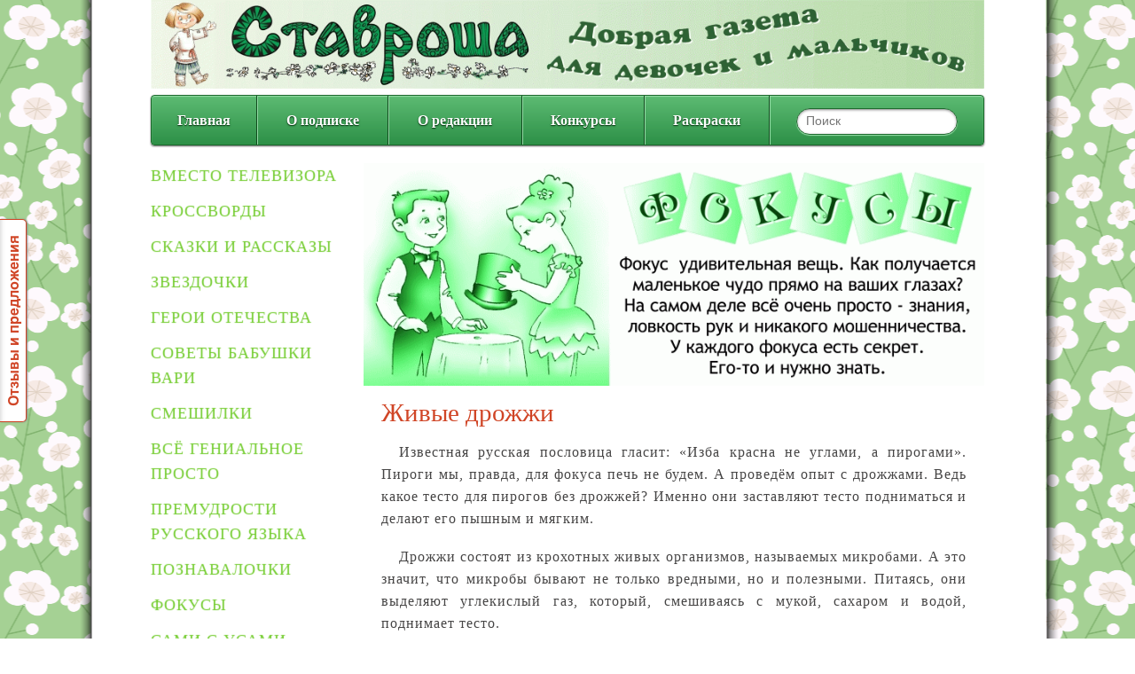

--- FILE ---
content_type: text/html; charset=utf-8
request_url: http://www.stavrosha.ru/content/zhivye-drozhzhi/
body_size: 4771
content:
<!DOCTYPE html>
<!-- paulirish.com/2008/conditional-stylesheets-vs-css-hacks-answer-neither/ -->
<!--[if lt IE 7]> <html class="no-js ie6 oldie" lang="en"> <![endif]-->
<!--[if IE 7]>    <html class="no-js ie7 oldie" lang="en"> <![endif]-->
<!--[if IE 8]>    <html class="no-js ie8 oldie" lang="en"> <![endif]-->
<!--[if IE 9]>    <html class="no-js ie9" lang="en" itemscope itemtype="http://schema.org/Product"> <![endif]-->
<!-- Consider adding an manifest.appcache: h5bp.com/d/Offline -->
<!--[if gt IE 9]><!--> <html class="no-js" lang="en" itemscope itemtype="http://schema.org/Product"> <!--<![endif]-->
<head>

    <meta charset="utf-8">
	<meta name='yandex-verification' content='48d2239ca895562f' />
    <meta name="google-site-verification" content="RKUfIZWJSxs1QTNFiGpXCk2POX2k7WKm_4Dn-hHGGDg" />   
	
    <title>Живые дрожжи - Фокусы</title>
    <meta name="description" content="" />
    <meta name="keywords" content="Фокусы, Живые дрожжи" />

    
	<link rel="shortcut icon" href="/media/images/favicon.ico" type="image/x-icon" />

    <!-- Mobile viewport optimized: j.mp/bplateviewport -->
    <meta name="viewport" content="width=device-width,initial-scale=1">

    <link rel="stylesheet" href="/media/css/imports.css">
    <script src="/media/js/libs/modernizr-2.0.6.min.js"></script>
    
    <script type="text/javascript" src="//vk.com/js/api/openapi.js?62"></script>
    <script type="text/javascript">
        VK.init({apiId: 3202194, onlyWidgets: true});
    </script>
    

</head>

<body>

<!-- Yandex.Metrika counter -->
<script type="text/javascript">
(function (d, w, c) {
    (w[c] = w[c] || []).push(function() {
        try {
            w.yaCounter17982787 = new Ya.Metrika({id:17982787, enableAll: true, webvisor:true});
        } catch(e) { }
    });
    
    var n = d.getElementsByTagName("script")[0],
        s = d.createElement("script"),
        f = function () { n.parentNode.insertBefore(s, n); };
    s.type = "text/javascript";
    s.async = true;
    s.src = (d.location.protocol == "https:" ? "https:" : "http:") + "//mc.yandex.ru/metrika/watch.js";

    if (w.opera == "[object Opera]") {
        d.addEventListener("DOMContentLoaded", f, false);
    } else { f(); }
})(document, window, "yandex_metrika_callbacks");
</script>
<noscript><div><img src="//mc.yandex.ru/watch/17982787" style="position:absolute; left:-9999px;" alt="" /></div></noscript>
<!-- /Yandex.Metrika counter -->

<div class="row">
    <div class="twelve columns">
		<a href="/"><img src="/media/images/название.gif" alt="Ставроша - добрая газета для мальчиков и девочек" ></a>
	</div>
</div>

<div class="row">
    <nav class="pretty navbar clearfix" id="prettynav">
        <a href="#" class="toggle" data-for="#prettynav > ul"><img src="/media/images/img/icon_nav_toggle.gif" /></a>
        <ul>
            <li><a href="/">Главная</a></li>
            <li><a href="/about-subscription">О подписке</a></li>
            <li><a href="/about-us">О редакции</a></li>
            <li><a href="/konkursy">Конкурсы</a></li>
            <li><a href="/images/raskraski">Раскраски</a></li>
            <li>
                <div class="field">
                    <p class="text search oval"><input type="search" placeholder="Поиск" /></p>
                </div>
            </li>
        </ul>
    </nav>
</div>

<div class="row">
    <div class="three columns">
        <ul class="bmenu">
			<li><a href="/rubric/vmesto-televizora">Вместо телевизора</a></li>
			<li><a href="/images/krossvordy">Кроссворды</a></li>
			<li><a href="/rubric/skazochki-rasskazochki">Сказки и рассказы</a></li>
            <li><a href="/rubric/zvezdochki">Звездочки</a></li>
            <li><a href="/rubric/geroi-otechestva">Герои Отечества</a></li>
            <li><a href="/rubric/sovety-babushki-vari">Советы бабушки Вари</a></li>
            <li><a href="/rubric/smeshilki">Смешилки</a></li>
            <li><a href="/rubric/vsyo-genialnoe-prosto">Всё гениальное просто</a></li>
            <li><a href="/rubric/premudrosti-russkogo-yazyka">Премудрости русского языка</a></li>
            <li><a href="/rubric/poznavalochki">Познавалочки</a></li>
            <li><a href="/rubric/fokusy">Фокусы</a></li>
            <li><a href="/rubric/sami-s-usami">Сами с усами</a></li>
            <li><a href="/rubric/rasskazy-knizhnoj-fei">Рассказы книжной феи</a></li>
			<li><a href="/rubric/vse-raboty-horoshi">Все работы хороши</a></li>
			<li><a href="/rubric/lyubopytnyj-gradusnik">Любопытный градусник</a></li>
			<li><a href="/rubric/sobirajsya-narod-kto-igrat-idet">Собирайся народ, кто играть идет</a></li>
			<li><a href="/rubric/stihi-dlya-detej">Стихи для детей</a></li>
			<li><a href="/rubric/rasskazy-ob-iskusstve">Рассказы об искусстве</a></li>
			
			<li class="divider"></li>
            <li><a href="/rubric/rasskazy-aleksandra-peterburskogo">Рассказы Александра Петербурского</a></li>
            <li><a href="/rubric/rasskazy-olega-kornienko">Рассказы Олега Корниенко</a></li>
            <li><a href="/rubric/stihi-mihaila-timonina">Стихи Михаила Тимонина</a></li>
			<li><a href="/rubric/avtorskie-detskie-pesni">Авторские детские песни</a></li>
			<li><a href="/rubric/predlagaem-posmotret">Предлагаем посмотреть</a></li>
			<li><a href="/rubric/ordena-i-medali/">Ордена и медали</a></li>
			
            <li class="divider"></li>
            <li><a href="/rubric/scenarii-prazdnikov">Сценарии праздников</a></li>
   			<li class="divider"></li>
			<!-- VK Widget -->
			<div id="vk_groups"></div>
			<script type="text/javascript">
					VK.Widgets.Group("vk_groups", {mode: 0, width: "200", height: "286"}, 45013664);
			</script>
        </ul>
    </div>
    <div class="nine columns">
        
    
	<div class="row">
        <div class="twelve columns">
            <a href='/rubric/fokusy/'><img src="/media/images/rubric_images/fokusy.gif" /></a>
        </div>
    </div>
    
	<div class="container">
        <section class="twelve columns">
            <div class="row">
                <div class="nine columns">
                    <h3><a href="/content/zhivye-drozhzhi/">Живые дрожжи</a></h3>
				</div>
                <div class="three columns">
                    <div id="vk_like"></div>
	                <script type="text/javascript">
					    VK.Widgets.Like("vk_like", {type: "button"});
				    </script>
                </div>
            </div>
            <div class="row">
                <p style="text-align: justify; text-indent: 20px;">Известная русская пословица гласит: &laquo;Изба красна не углами, а пирогами&raquo;. Пироги мы, правда, для фокуса печь не будем. А проведём опыт с дрожжами. Ведь какое тесто для пирогов без дрожжей? Именно они заставляют тесто подниматься и делают его пышным и мягким.</p>
<p style="text-align: justify; text-indent: 20px;">Дрожжи состоят из крохотных живых организмов, называемых микробами. А это значит, что микробы бывают не только вредными, но и полезными. Питаясь, они выделяют углекислый газ, который, смешиваясь с мукой, сахаром и водой, поднимает тесто.</p>
<p style="text-align: justify; text-indent: 20px;">Сухие дрожжи похожи на маленькие безжизненные шарики. Но это лишь до тех пор, пока не оживут миллионы крохотных микробов, которые дремлют в холодном и сухом виде.</p>
<p style="text-align: justify; text-indent: 20px;">Давайте их оживим! Налейте в баночку полстакана тёплой воды, добавьте три чайных ложки дрожжей и одну чайную ложку сахара, всё перемешайте.</p>
<p style="text-align: justify; text-indent: 20px;">Дрожжевую смесь перелейте в бутылку и натяните на её горлышко воздушный шарик. Поставьте бутылку в миску с тёплой водой. Что произойдёт?</p>
<p style="text-align: justify; text-indent: 20px;">Правильно, когда дрожжи оживут и начнут есть сахар, смесь наполнится пузырьками углекислого газа. Пузырьки начнут лопаться, и газ станет надувать шарик.</p>
<p style="text-indent: 20px; text-align: right;"><em>Прислала Лебедева Алёна, 3 &laquo;В&raquo;, шк.№88, педагог Киреева Г.А. 2011 г.</em></p>
			</div>
			<a href="javascript:history.back()" onMouseOver="window.status='Назад';return true" class='right'>Назад</a>
			<hr/>
        </section>
    </div>
    <div class='row'>
		<div class="twelve columns">
        <div id="vk_comments"></div>
		<script type="text/javascript">
			VK.Widgets.Comments("vk_comments", {limit: 10, width: "700", attach: "*"});
		</script>
		</div>
    </div>	

    </div>
</div>

<footer class="row">
    <div class="twelve columns">
        <hr />
        <div class="row">
            <div class="five columns">
                <p>&copy; Ставроша</p>
            </div>
			<div class="two columns">
		        
		    </div>
			<div class="five columns">
				<p>
					Уважаемые читатели, присылайте свои материалы по следующим адресам:<br>
					e-mail: <a href="mailto:stavrosha@yandex.ru"> stavrosha@yandex.ru</a><br>
					Для писем: 445017, Тольятти а/я 2598
				</p>
			</div>
        </div>
    </div>
</footer>


<script src="/media/js/libs/jquery-1.7.2.min.js"></script>
<script src="/media/js/libs/gumby.min.js"></script>
<script src="/media/js/plugins.js"></script>
<script src="/media/js/main.js"></script>


<!--[if lt IE 7 ]>
    <script src="//ajax.googleapis.com/ajax/libs/chrome-frame/1.0.3/CFInstall.min.js"></script>
    <script>window.attachEvent('onload',function(){CFInstall.check({mode:'overlay'})})</script>
  <![endif]-->

<script type="text/javascript">
    var reformalOptions = {
        project_id: 83953,
        project_host: "stavroshka.reformal.ru",
        tab_orientation: "left",
        tab_indent: "50%",
        tab_bg_color: "#ffffff",
        tab_border_color: "#d04526",
        tab_image_url: "http://tab.reformal.ru/T9GC0LfRi9Cy0Ysg0Lgg0L%252FRgNC10LTQu9C%252B0LbQtdC90LjRjw==/d04526/39a0728ae61386200f5bf366314cfed5/left/0/tab.png",
        tab_border_width: 1
    };
    
    (function() {
        var script = document.createElement('script');
        script.type = 'text/javascript'; script.async = true;
        script.src = ('https:' == document.location.protocol ? 'https://' : 'http://') + 'media.reformal.ru/widgets/v3/reformal.js';
        document.getElementsByTagName('head')[0].appendChild(script);
    })();
</script><noscript><a href="http://reformal.ru"><img src="http://media.reformal.ru/reformal.png" /></a><a href="http://stavroshka.reformal.ru">Oтзывы и предложения для Ставроша</a></noscript>  

<script type="text/javascript">
  (function() {
    var _sw = document.createElement('script'); _sw.type = 'text/javascript'; _sw.async = true;
    _sw.src = 'https://suggest.io/js';
    var _sh = document.getElementsByTagName('head')[0]; _sh.appendChild(_sw);
  })();
</script>
</body>
</html>


--- FILE ---
content_type: text/css
request_url: http://www.stavrosha.ru/media/css/style.css
body_size: 766
content:
/* Side Nav ---------------------- */
.bmenu{
    padding: 0px;
    margin: 0 0 10px 0;
    position: relative;
}
.bmenu li{
    font-size: 18px;
    display: block;
}

.bmenu li.divider { border-top: 1px solid #e6e6e6; height: 0; padding: 0; }

.bmenu li a{
    color: transparent;
    display: block;
    text-transform: uppercase;
    text-shadow: 0px 0px 1px #70cb2a;
    letter-spacing: 1px;
    -webkit-transition: all 0.3s ease-in-out;
    -moz-transition: all 0.3s ease-in-out;
    -o-transition: all 0.3s ease-in-out;
    -ms-transition: all 0.3s ease-in-out;
    transition: all 0.3s ease-in-out;
}
.bmenu:hover li a{
    text-shadow: 0px 0px 2px #52a126;
}
.bmenu li a:hover{
    color: #70cb2a;
    text-shadow: 0px 0px 1px #70cb2a;
    padding-left: 10px;
}

.sub  ul{
    padding-left: 25px;
	height: 0px;
	list-style-type: none;
    overflow: hidden;
	
	/*Animation*/
    -webkit-transition: height 1s ease;
       -moz-transition: height 1s ease;
         -o-transition: height 1s ease;
        -ms-transition: height 1s ease;
            transition: height 1s ease;
}

.sub:hover ul {
	height: 180px;
}

.sub ul li a {
    font-size: 17px;
}

/* Panels ---------------------- */
.panel { background: #f2f2f2; border: solid 1px #e6e6e6; margin: 0 0 22px 0; padding: 20px; }
.panel > :first-child { margin-top: 0; }
.panel > :last-child { margin-bottom: 0; }
.panel.callout { background: #33cb6c; color: #fff; border-color: #52a126; -webkit-box-shadow: inset 0px 1px 0px rgba(255, 255, 255, 0.5); -moz-box-shadow: inset 0px 1px 0px rgba(255, 255, 255, 0.5); box-shadow: inset 0px 1px 0px rgba(255, 255, 255, 0.5); }
.panel.callout a { color: #fff; }
.panel.callout .button { background: white; border: none; color: #70cb2a; text-shadow: none; }
.panel.callout .button:hover { background: rgba(255, 255, 255, 0.8); }
.panel.radius { -webkit-border-radius: 3px; -moz-border-radius: 3px; -ms-border-radius: 3px; -o-border-radius: 3px; border-radius: 3px; }

.lastposts { background: #FFFFE5; border: solid 1px #FFFF99; color: #fff; -webkit-box-shadow: inset 0px 1px 0px rgba(255, 255, 255, 0.5); -moz-box-shadow: inset 0px 1px 0px rgba(255, 255, 255, 0.5); box-shadow: inset 0px 1px 0px rgba(255, 255, 255, 0.5); }
.lastposts.radius { -webkit-border-radius: 3px; -moz-border-radius: 3px; -ms-border-radius: 3px; -o-border-radius: 3px; border-radius: 3px; }

body {
    background:transparent url(../images/fon.png) center top;
    background-repeat:repeat-y;
    background-attachment:fixed;
}

#vk_like {
	padding-top: 14px;
}


--- FILE ---
content_type: application/javascript
request_url: http://www.stavrosha.ru/media/js/main.js
body_size: 356
content:
$(function() {
});

function toggle() {
var ele = document.getElementById("toggleText");
var text = document.getElementById("displayText");
if(ele.style.display == "block") {
ele.style.display = "none";
}
else {
ele.style.display = "block";
}
}

function result() 
{
var q = $('input:text');
var s=0;
for (var i = 0; i < q.length; i++) {
  if (q[i].value.replace(/[ .,!?;]*/g, '').toLowerCase() === q[i].name.replace(/[ .,!?;:'"]*/g, '').toLowerCase()) {
    s++;
  }
}
$('#answer').text('Правильных ответов: ' + s + ' из ' + q.length);
}